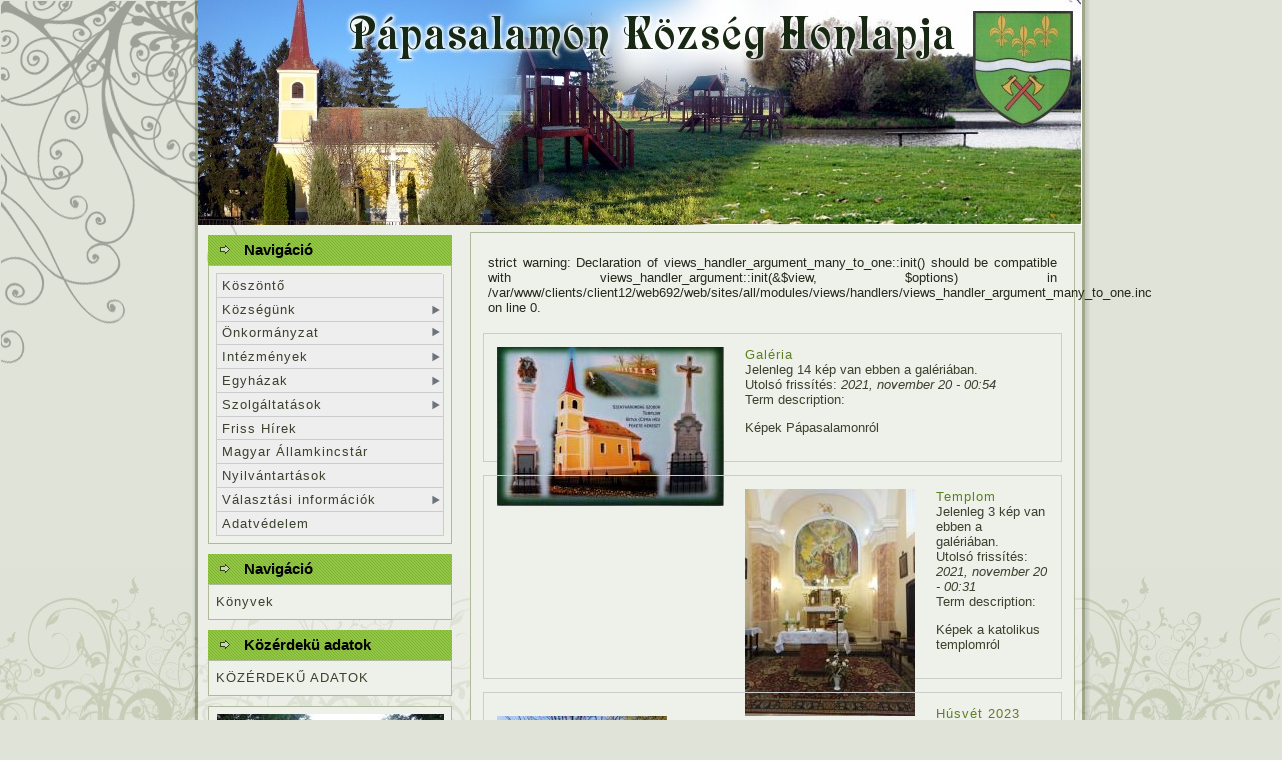

--- FILE ---
content_type: text/html; charset=utf-8
request_url: http://papasalamon.hu/image
body_size: 31637
content:
<!DOCTYPE html PUBLIC "-//W3C//DTD XHTML 1.0 Strict//EN" "http://www.w3.org/TR/xhtml1/DTD/xhtml1-strict.dtd">
<html xmlns="http://www.w3.org/1999/xhtml" lang="hu" xml:lang="hu">

<head>
<meta http-equiv="Content-Type" content="text/html; charset=utf-8" />
  <title>Galériák | Pápasalamon Község Honlapja</title>
  <meta http-equiv="X-UA-Compatible" content="IE=EmulateIE7" />
  <meta http-equiv="Content-Type" content="text/html; charset=utf-8" />
<link rel="shortcut icon" href="/sites/papasalamon.hu/themes/onkormanyzat4/favicon.ico" type="image/x-icon" />
  
  <link type="text/css" rel="stylesheet" media="all" href="/modules/book/book.css?h" />
<link type="text/css" rel="stylesheet" media="all" href="/modules/node/node.css?h" />
<link type="text/css" rel="stylesheet" media="all" href="/modules/system/defaults.css?h" />
<link type="text/css" rel="stylesheet" media="all" href="/modules/system/system.css?h" />
<link type="text/css" rel="stylesheet" media="all" href="/modules/system/system-menus.css?h" />
<link type="text/css" rel="stylesheet" media="all" href="/modules/user/user.css?h" />
<link type="text/css" rel="stylesheet" media="all" href="/sites/all/modules/img_assist/img_assist.css?h" />
<link type="text/css" rel="stylesheet" media="all" href="/sites/all/modules/lightbox2/css/lightbox.css?h" />
<link type="text/css" rel="stylesheet" media="all" href="/sites/all/modules/nice_menus/nice_menus.css?h" />
<link type="text/css" rel="stylesheet" media="all" href="/sites/all/modules/nice_menus/nice_menus_default.css?h" />
<link type="text/css" rel="stylesheet" media="all" href="/sites/all/modules/views_slideshow/contrib/views_slideshow_singleframe/views_slideshow.css?h" />
<link type="text/css" rel="stylesheet" media="all" href="/sites/all/modules/views/css/views.css?h" />
<link type="text/css" rel="stylesheet" media="all" href="/sites/all/modules/image/contrib/image_gallery/image_gallery.css?h" />
<link type="text/css" rel="stylesheet" media="all" href="/sites/papasalamon.hu/themes/onkormanyzat4/style.css?h" />
  <script type="text/javascript" src="/misc/jquery.js?h"></script>
<script type="text/javascript" src="/misc/drupal.js?h"></script>
<script type="text/javascript" src="/sites/papasalamon.hu/files/languages/hu_e2cd6fdc298ac014beb920c0fac3d312.js?h"></script>
<script type="text/javascript" src="/sites/all/modules/img_assist/img_assist.js?h"></script>
<script type="text/javascript" src="/sites/all/modules/lightbox2/js/auto_image_handling.js?h"></script>
<script type="text/javascript" src="/sites/all/modules/lightbox2/js/lightbox.js?h"></script>
<script type="text/javascript" src="/sites/all/modules/nice_menus/nice_menus.js?h"></script>
<script type="text/javascript" src="/sites/all/modules/views_slideshow/js/jquery.cycle.all.min.js?h"></script>
<script type="text/javascript" src="/sites/all/modules/views_slideshow/contrib/views_slideshow_singleframe/views_slideshow.js?h"></script>
<script type="text/javascript" src="/sites/papasalamon.hu/themes/onkormanyzat4/script.js?h"></script>
<script type="text/javascript">
<!--//--><![CDATA[//><!--
jQuery.extend(Drupal.settings, { "basePath": "/", "lightbox2": { "rtl": "0", "file_path": "/(\\w\\w/)sites/papasalamon.hu/files", "default_image": "/sites/all/modules/lightbox2/images/brokenimage.jpg", "border_size": 10, "font_color": "000", "box_color": "fff", "top_position": "", "overlay_opacity": "0.8", "overlay_color": "000", "disable_close_click": true, "resize_sequence": 0, "resize_speed": 400, "fade_in_speed": 400, "slide_down_speed": 600, "use_alt_layout": false, "disable_resize": false, "disable_zoom": false, "force_show_nav": false, "show_caption": true, "loop_items": false, "node_link_text": "View Image Details", "node_link_target": false, "image_count": "Image !current of !total", "video_count": "Video !current of !total", "page_count": "Page !current of !total", "lite_press_x_close": "press \x3ca href=\"#\" onclick=\"hideLightbox(); return FALSE;\"\x3e\x3ckbd\x3ex\x3c/kbd\x3e\x3c/a\x3e to close", "download_link_text": "", "enable_login": false, "enable_contact": false, "keys_close": "c x 27", "keys_previous": "p 37", "keys_next": "n 39", "keys_zoom": "z", "keys_play_pause": "32", "display_image_size": "original", "image_node_sizes": "(\\.thumbnail)", "trigger_lightbox_classes": "img.thumbnail, img.image-thumbnail", "trigger_lightbox_group_classes": "", "trigger_slideshow_classes": "", "trigger_lightframe_classes": "", "trigger_lightframe_group_classes": "", "custom_class_handler": 0, "custom_trigger_classes": "", "disable_for_gallery_lists": 1, "disable_for_acidfree_gallery_lists": true, "enable_acidfree_videos": true, "slideshow_interval": 5000, "slideshow_automatic_start": true, "slideshow_automatic_exit": true, "show_play_pause": true, "pause_on_next_click": false, "pause_on_previous_click": true, "loop_slides": false, "iframe_width": 600, "iframe_height": 400, "iframe_border": 1, "enable_video": false }, "viewsSlideshowSingleFrame": { "#views_slideshow_singleframe_main_randomimg-block_1": { "num_divs": 10, "id_prefix": "#views_slideshow_singleframe_main_", "div_prefix": "#views_slideshow_singleframe_div_", "vss_id": "randomimg-block_1", "timeout": "5000", "sort": 1, "effect": "fade", "speed": "700", "start_paused": null, "delay": "0", "fixed_height": 1, "random": "0", "pause": "1", "pause_on_click": 0, "pause_when_hidden": 0, "pause_when_hidden_type": "full", "amount_allowed_visible": "", "remember_slide": 0, "remember_slide_days": 1, "controls": "0", "items_per_slide": 1, "pager": "0", "pager_type": "0", "pager_hover": "2", "pager_click_to_page": 0, "image_count": "0", "nowrap": 0, "sync": "1", "advanced": "", "ie": { "cleartype": "true", "cleartypenobg": "false" } } } });
//--><!]]>
</script>
  <!--[if IE 6]><link rel="stylesheet" href="/sites/papasalamon.hu/themes/onkormanyzat4/style.ie6.css" type="text/css" /><![endif]-->  
  <!--[if IE 7]><link rel="stylesheet" href="/sites/papasalamon.hu/themes/onkormanyzat4/style.ie7.css" type="text/css" media="screen" /><![endif]-->
  <script type="text/javascript"> </script>
</head>

<body>
<div class="PageBackgroundGlare">
    <div class="PageBackgroundGlareImage"></div>
</div>
<div class="Main">
<div class="Sheet">
    <div class="Sheet-tl"></div>
    <div class="Sheet-tr"></div>
    <div class="Sheet-bl"></div>
    <div class="Sheet-br"></div>
    <div class="Sheet-tc"></div>
    <div class="Sheet-bc"></div>
    <div class="Sheet-cl"></div>
    <div class="Sheet-cr"></div>
    <div class="Sheet-cc"></div>
    <div class="Sheet-body">
<div class="Header">
    <div class="Header-jpeg"></div>
<div class="logo">
     </div>

</div>
<div class="contentLayout">


<div class="content">
<div class="Post">
    <div class="Post-tl"></div>
    <div class="Post-tr"></div>
    <div class="Post-bl"></div>
    <div class="Post-br"></div>
    <div class="Post-tc"></div>
    <div class="Post-bc"></div>
    <div class="Post-cl"></div>
    <div class="Post-cr"></div>
    <div class="Post-cc"></div>
    <div class="Post-body">
<div class="Post-inner">
<div class="PostContent">
<!-- <div class="breadcrumb"><a href="/">Címlap</a></div> -->
<div class="messages error">
strict warning: Declaration of views_handler_argument_many_to_one::init() should be compatible with views_handler_argument::init(&amp;$view, $options) in /var/www/clients/client12/web692/web/sites/all/modules/views/handlers/views_handler_argument_many_to_one.inc on line 0.</div>
<div class="view view-image-gallery-terms view-id-image_gallery_terms view-display-id-default view-dom-id-1">
    
  
  
      <div class="view-content">
      <div class="item-list image-gallery-terms clear-block">
    <ul class="galleries">
          <li class="views-row views-row-1 views-row-odd views-row-first clear-block">  
  <div class="views-field-image-gallery-latest-thumbnail-1">
                <span class="field-content"><a href="/category/image-galleries/galeria"><span class="image-gallery-view-cover-thumbnail"><img src="http://papasalamon.hu/sites/papasalamon.hu/files/images/Képeslap.thumbnail.jpg" alt="Képeslap" title="Képeslap"  class="image image-thumbnail " width="227" height="159" /></span></a></span>
  </div>
  
  <div class="views-field-name">
                <span class="field-content"><a href="/category/image-galleries/galeria">Galéria</a></span>
  </div>
  
  <div class="views-field-image-gallery-count">
                <span class="field-content">Jelenleg 14 kép van ebben a galériában.</span>
  </div>
  
  <div class="views-field-image-gallery-latest-time">
          <label class="views-label-image-gallery-latest-time">
        Utolsó frissítés:
      </label>
                <span class="field-content"><em>2021, november 20 - 00:54</em></span>
  </div>
  
  <div class="views-field-description">
          <label class="views-label-description">
        Term description:
      </label>
                <div class="field-content"><p>Képek Pápasalamonról</p></div>
  </div>
</li>
          <li class="views-row views-row-2 views-row-even clear-block">  
  <div class="views-field-image-gallery-latest-thumbnail-1">
                <span class="field-content"><a href="/category/image-galleries/templom"><span class="image-gallery-view-cover-thumbnail"><img src="http://papasalamon.hu/sites/papasalamon.hu/files/images/Templom 2021.thumbnail.jpg" alt="Katolikus templom 2021" title="Katolikus templom 2021"  class="image image-thumbnail " width="170" height="227" /></span></a></span>
  </div>
  
  <div class="views-field-name">
                <span class="field-content"><a href="/category/image-galleries/templom">Templom</a></span>
  </div>
  
  <div class="views-field-image-gallery-count">
                <span class="field-content">Jelenleg 3 kép van ebben a galériában.</span>
  </div>
  
  <div class="views-field-image-gallery-latest-time">
          <label class="views-label-image-gallery-latest-time">
        Utolsó frissítés:
      </label>
                <span class="field-content"><em>2021, november 20 - 00:31</em></span>
  </div>
  
  <div class="views-field-description">
          <label class="views-label-description">
        Term description:
      </label>
                <div class="field-content"><p>Képek a katolikus templomról</p></div>
  </div>
</li>
          <li class="views-row views-row-3 views-row-odd clear-block">  
  <div class="views-field-image-gallery-latest-thumbnail-1">
                <span class="field-content"><a href="/category/image-galleries/husvet-2023"><span class="image-gallery-view-cover-thumbnail"><img src="http://papasalamon.hu/sites/papasalamon.hu/files/images/Husvet2023_22.thumbnail.jpg" alt="Petőfi téri tojásfa" title="Petőfi téri tojásfa"  class="image image-thumbnail " width="170" height="227" /></span></a></span>
  </div>
  
  <div class="views-field-name">
                <span class="field-content"><a href="/category/image-galleries/husvet-2023">Húsvét 2023</a></span>
  </div>
  
  <div class="views-field-image-gallery-count">
                <span class="field-content">Jelenleg 2 kép van ebben a galériában.</span>
  </div>
  
  <div class="views-field-image-gallery-latest-time">
          <label class="views-label-image-gallery-latest-time">
        Utolsó frissítés:
      </label>
                <span class="field-content"><em>2023, április 26 - 21:20</em></span>
  </div>
  
  <div class="views-field-description">
          <label class="views-label-description">
        Term description:
      </label>
                <div class="field-content"><p>Pápasalamon húsvéti hangulatban</p></div>
  </div>
</li>
          <li class="views-row views-row-4 views-row-even views-row-last clear-block">  
  <div class="views-field-image-gallery-latest-thumbnail-1">
                <span class="field-content"><a href="/category/image-galleries/advent-2022"><span class="image-gallery-view-cover-thumbnail"><img src="http://papasalamon.hu/sites/papasalamon.hu/files/images/Advent_2022.thumbnail.jpeg" alt="Advent 2022" title="Advent 2022"  class="image image-thumbnail " width="227" height="227" /></span></a></span>
  </div>
  
  <div class="views-field-name">
                <span class="field-content"><a href="/category/image-galleries/advent-2022">Advent 2022</a></span>
  </div>
  
  <div class="views-field-image-gallery-count">
                <span class="field-content">Jelenleg 1 kép van ebben a galériában</span>
  </div>
  
  <div class="views-field-image-gallery-latest-time">
          <label class="views-label-image-gallery-latest-time">
        Utolsó frissítés:
      </label>
                <span class="field-content"><em>2023, április 26 - 21:07</em></span>
  </div>
  
  <div class="views-field-description">
          <label class="views-label-description">
        Term description:
      </label>
                <div class="field-content"><p>Pápasalamon adventi hangulatban</p></div>
  </div>
</li>
      </ul>
</div>
    </div>
  
  
  
  
  
  
</div> <div class="view view-image-gallery view-id-image_gallery view-display-id-image_gallery_1 view-dom-id-2">
    
  
  
  
  
  
  
  
  
</div> 
</div>
<div class="cleared"></div>

</div>

    </div>
</div>
</div>

<div class="sidebar1"><div class="Block">
    <div class="Block-body">

	<div class="BlockHeader">
		    <div class="l"></div>
		    <div class="r"></div>
		    <div class="header-tag-icon">
		        <div class="t">	
			Navigáció</div>
		    </div>
		</div>    
			
<div class="BlockContent">
	    <div class="BlockContent-tl"></div>
	    <div class="BlockContent-tr"></div>
	    <div class="BlockContent-bl"></div>
	    <div class="BlockContent-br"></div>
	    <div class="BlockContent-tc"></div>
	    <div class="BlockContent-bc"></div>
	    <div class="BlockContent-cl"></div>
	    <div class="BlockContent-cr"></div>
	    <div class="BlockContent-cc"></div>
	    <div class="BlockContent-body">
	  
		<ul class="nice-menu nice-menu-right" id="nice-menu-1"><li id="menu-343" class="menu-path-node-53"><a href="/K%C3%B6sz%C3%B6nt%C5%91" title="Köszöntő">Köszöntő</a></li>
<li id="menu-209" class="menuparent menu-path-node-1"><a href="/kozsegunk" title="Községünk">Községünk</a><ul><li id="menu-211" class="menu-path-node-3"><a href="/kozsegunk/kozsegunk-tortenete" title="Községünk története">Községünk története</a></li>
<li id="menu-212" class="menu-path-node-4"><a href="/kozsegunk/kozsegunk-cimere" title="Községünk címere">Községünk címere</a></li>
<li id="menu-223" class="menu-path-node-5"><a href="/kozsegunk/termeszeti-foldrajzi-kornyezet" title="Természeti, földrajzi környezet">Természeti, földrajzi környezet</a></li>
<li id="menu-224" class="menu-path-node-6"><a href="/kozsegunk/latnivalok" title="Látnivalók">Látnivalók</a></li>
<li id="menu-225" class="menu-path-node-7"><a href="/kozsegunk/terkep" title="Térkép">Térkép</a></li>
<li id="menu-226" class="menu-path-image"><a href="/image" title="" class="active">Galéria</a></li>
</ul>
</li>
<li id="menu-227" class="menuparent menu-path-node-8"><a href="/onkormanyzat" title="Önkormányzat">Önkormányzat</a><ul><li id="menu-232" class="menu-path-node-13"><a href="/onkormanyzat/kepviselo-testulet" title="Képviselő-testület">Képviselő-testület</a></li>
<li id="menu-228" class="menu-path-node-9"><a href="/onkormanyzat/jegyzokonyvek" title="Jegyzőkönyvek">Jegyzőkönyvek</a></li>
<li id="menu-362" class="menu-path-node-77"><a href="/node/77" title="Ügyrendi Bizottság">Ügyrendi Bizottság</a></li>
<li id="menu-229" class="menu-path-node-10"><a href="/onkormanyzat/rendeletek" title="Rendeletek">Rendeletek</a></li>
<li id="menu-230" class="menu-path-node-11"><a href="/onkormanyzat/korjegyzoseg" title="Nyárádi Közös Önkormányzati Hivatal">Nyárádi Közös Önkormányzati Hivatal</a></li>
<li id="menu-231" class="menu-path-node-12"><a href="/onkormanyzat/nyomtatvanyok" title="Nyomtatványok">Nyomtatványok</a></li>
<li id="menu-364" class="menu-path-node-83"><a href="/meghivo-kepviselo-testulet-nyilvanos-ulesere-0" title="Meghívó Képviselő-testület nyilvános ülésére">Meghívók</a></li>
<li id="menu-377" class="menu-path-node-215"><a href="/onkormanyzat/roma-nemzetisegi-onkormanyzat-papasalamon" title="Roma Nemzetiségi Önkormányzat Pápasalamon">Roma Nemzetiségi Önkormányzat Pápasalamon</a></li>
<li id="menu-373" class="menu-path-node-177"><a href="/node/177" title="Előterjesztés">Előterjesztés</a></li>
</ul>
</li>
<li id="menu-233" class="menuparent menu-path-node-14"><a href="/intezmenyek" title="Intézmények">Intézmények</a><ul><li id="menu-234" class="menu-path-node-15"><a href="/intezmenyek/kozos-fenntartasu-napkoziotthonos-ovoda" title="Pápasalamoni Margaréta Óvoda">Pápasalamoni Margaréta Óvoda</a></li>
<li id="menu-235" class="menu-path-node-16"><a href="/intezmenyek/kozsegi-konyvtar" title="Községi Könyvtár">Községi Könyvtár</a></li>
<li id="menu-236" class="menu-path-node-17"><a href="/intezmenyek/muvelodesi-haz" title="Művelődési Ház">Művelődési Ház</a></li>
</ul>
</li>
<li id="menu-237" class="menuparent menu-path-node-18"><a href="/egyhazak" title="Egyházak">Egyházak</a><ul><li id="menu-238" class="menu-path-node-19"><a href="/egyhazak/katolikus" title="Katolikus">Katolikus</a></li>
</ul>
</li>
<li id="menu-239" class="menuparent menu-path-node-20"><a href="/szolgaltatasok" title="Szolgáltatások">Szolgáltatások</a><ul><li id="menu-240" class="menu-path-node-21"><a href="/szolgaltatasok/haziorvosi-szolgalat" title="Háziorvosi Szolgálat">Háziorvosi Szolgálat</a></li>
<li id="menu-365" class="menu-path-node-86"><a href="/szolgaltatasok/papai-jarasi-hivatal" title="Pápai Járási Hivatal tájékoztatója">Pápai Járási Hivatal</a></li>
<li id="menu-241" class="menu-path-node-22"><a href="/szolgaltatasok/vedonoi-szolgalat" title="Védőnői Szolgálat">Védőnői Szolgálat</a></li>
<li id="menu-242" class="menu-path-node-23"><a href="/szolgaltatasok/fogorvosi-szolgalat" title="Fogorvosi Szolgálat">Fogorvosi Szolgálat</a></li>
<li id="menu-243" class="menu-path-node-24"><a href="/szolgaltatasok/csalad-es-gyermekjoleti-szolgalat" title="Család- és Gyermekjóléti Szolgálat">Család- és Gyermekjóléti Szolgálat</a></li>
<li id="menu-244" class="menu-path-node-25"><a href="/szolgaltatasok/falugazdasz" title="Falugazdász">Falugazdász</a></li>
<li id="menu-245" class="menu-path-node-26"><a href="/szolgaltatasok/korjegyzoseg" title="Önkormányzat">Önkormányzat/Nyárádi Közös Önkormányzati Hivatal</a></li>
<li id="menu-246" class="menu-path-node-27"><a href="/szolgaltatasok/e-magyarorszag-pont" title="eMagyarország Pont">E-magyarország pont</a></li>
</ul>
</li>
<li id="menu-254" class="menu-path-node"><a href="/node" title="">Friss Hírek</a></li>
<li id="menu-346" class="menu-path-www.allamkincstar.gov.hu"><a href="http://www.allamkincstar.gov.hu" title="">Magyar Államkincstár</a></li>
<li id="menu-368" class="menu-path-node-116"><a href="/nyilvantartasok" title="Nyilvántartások">Nyilvántartások</a></li>
<li id="menu-374" class="menuparent menu-path-node-268"><a href="/valasztasi-informaciok" title="Választási információk ">Választási információk</a><ul><li id="menu-382" class="menu-path-node-269"><a href="/valasztasi-informaciok/valasztasi-szervek" title="Választási szervek">Választási szervek</a></li>
<li id="menu-383" class="menu-path-node-268"><a href="/valasztasi-informaciok" title="Választási ügyintézés">Választási ügyintézés</a></li>
<li id="menu-385" class="menuparent menu-path-node-270"><a href="/valasztasi-informaciok/2024-evi-altalanos-valasztasok" title="2024 évi általános választások">2024. évi általános választások</a><ul><li id="menu-386" class="menu-path-node-271"><a href="/valasztasi-informaciok/2024-evi-altalanos-valasztasok/jelolteknek" title="Jelölteknek">Jelölteknek</a></li>
<li id="menu-387" class="menu-path-node-272"><a href="/valasztasi-informaciok/2024-evi-altalanos-valasztasok/valasztopolgaroknak" title="Választópolgároknak">Választópolgároknak</a></li>
</ul>
</li>
<li id="menu-381" class="menu-path-node-194"><a href="/valasztas-2019" title="Korábbi választások">Korábbi választások</a></li>
</ul>
</li>
<li id="menu-376" class="menu-path-node-196"><a href="/adatvedelem" title="Adatvédelem">Adatvédelem</a></li>
</ul>

	    </div>
	</div>
	

    </div>
</div>
<div class="Block">
    <div class="Block-body">

	<div class="BlockHeader">
		    <div class="l"></div>
		    <div class="r"></div>
		    <div class="header-tag-icon">
		        <div class="t">	
			Navigáció</div>
		    </div>
		</div>    
			
<div class="BlockContent">
	    <div class="BlockContent-tl"></div>
	    <div class="BlockContent-tr"></div>
	    <div class="BlockContent-bl"></div>
	    <div class="BlockContent-br"></div>
	    <div class="BlockContent-tc"></div>
	    <div class="BlockContent-bc"></div>
	    <div class="BlockContent-cl"></div>
	    <div class="BlockContent-cr"></div>
	    <div class="BlockContent-cc"></div>
	    <div class="BlockContent-body">
	  
		<ul class="menu"><li class="leaf first last"><a href="/book">Könyvek</a></li>
</ul>
	    </div>
	</div>
	

    </div>
</div>
<div class="Block">
    <div class="Block-body">

	<div class="BlockHeader">
		    <div class="l"></div>
		    <div class="r"></div>
		    <div class="header-tag-icon">
		        <div class="t">	
			Közérdekü adatok</div>
		    </div>
		</div>    
			
<div class="BlockContent">
	    <div class="BlockContent-tl"></div>
	    <div class="BlockContent-tr"></div>
	    <div class="BlockContent-bl"></div>
	    <div class="BlockContent-br"></div>
	    <div class="BlockContent-tc"></div>
	    <div class="BlockContent-bc"></div>
	    <div class="BlockContent-cl"></div>
	    <div class="BlockContent-cr"></div>
	    <div class="BlockContent-cc"></div>
	    <div class="BlockContent-body">
	  
		<div id="book-block-menu-33" class="book-block-menu">
  <ul class="menu"><li class="collapsed first last"><a href="/kozerdeku-adatok/kozerdeku-adatok">KÖZÉRDEKŰ ADATOK</a></li>
</ul></div>

	    </div>
	</div>
	

    </div>
</div>
<div class="Block">
    <div class="Block-body">

			
<div class="BlockContent">
	    <div class="BlockContent-tl"></div>
	    <div class="BlockContent-tr"></div>
	    <div class="BlockContent-bl"></div>
	    <div class="BlockContent-br"></div>
	    <div class="BlockContent-tc"></div>
	    <div class="BlockContent-bc"></div>
	    <div class="BlockContent-cl"></div>
	    <div class="BlockContent-cr"></div>
	    <div class="BlockContent-cc"></div>
	    <div class="BlockContent-body">
	  
		<div class="view view-randomimg view-id-randomimg view-display-id-block_1 view-dom-id-3">
    
  
  
      <div class="view-content">
      


<div id="views_slideshow_singleframe_main_randomimg-block_1" class="views_slideshow_singleframe_main views_slideshow_main"><div id="views_slideshow_singleframe_teaser_section_randomimg-block_1" class="views_slideshow_singleframe_teaser_section"><div class="views_slideshow_singleframe_slide views_slideshow_slide views-row-1 views-row-odd" id="views_slideshow_singleframe_div_randomimg-block_1_0"><div class="views-row views-row-0 views-row-first views-row-odd">
  
  <div class="views-field-image-image">
                <span class="field-content"><a href="/node/54"><img src="http://papasalamon.hu/sites/papasalamon.hu/files/images/Faluképek 007_0.thumbnail.jpg" alt="ravatalozó" title="ravatalozó"  class="image image-thumbnail " width="227" height="170" /></a></span>
  </div>

</div>
</div>
<div class="views_slideshow_singleframe_slide views_slideshow_slide views-row-2 views_slideshow_singleframe_hidden views-row-even" id="views_slideshow_singleframe_div_randomimg-block_1_1"><div class="views-row views-row-0 views-row-first views-row-odd">
  
  <div class="views-field-image-image">
                <span class="field-content"><a href="/node/56"><img src="http://papasalamon.hu/sites/papasalamon.hu/files/images/Pápasalamoni életképek 011.thumbnail.jpg" alt="plébánia" title="plébánia"  class="image image-thumbnail " width="227" height="170" /></a></span>
  </div>

</div>
</div>
<div class="views_slideshow_singleframe_slide views_slideshow_slide views-row-3 views_slideshow_singleframe_hidden views-row-odd" id="views_slideshow_singleframe_div_randomimg-block_1_2"><div class="views-row views-row-0 views-row-first views-row-odd">
  
  <div class="views-field-image-image">
                <span class="field-content"><a href="/node/57"><img src="http://papasalamon.hu/sites/papasalamon.hu/files/images/Faluképek 031.thumbnail.jpg" alt="Katolikus templom" title="Katolikus templom"  class="image image-thumbnail " width="170" height="227" /></a></span>
  </div>

</div>
</div>
<div class="views_slideshow_singleframe_slide views_slideshow_slide views-row-4 views_slideshow_singleframe_hidden views-row-even" id="views_slideshow_singleframe_div_randomimg-block_1_3"><div class="views-row views-row-0 views-row-first views-row-odd">
  
  <div class="views-field-image-image">
                <span class="field-content"><a href="/node/58"><img src="http://papasalamon.hu/sites/papasalamon.hu/files/images/Pápasalamoni életképek 006.thumbnail.jpg" alt="Katolikus templom" title="Katolikus templom"  class="image image-thumbnail " width="227" height="170" /></a></span>
  </div>

</div>
</div>
<div class="views_slideshow_singleframe_slide views_slideshow_slide views-row-5 views_slideshow_singleframe_hidden views-row-odd" id="views_slideshow_singleframe_div_randomimg-block_1_4"><div class="views-row views-row-0 views-row-first views-row-odd">
  
  <div class="views-field-image-image">
                <span class="field-content"><a href="/node/62"><img src="http://papasalamon.hu/sites/papasalamon.hu/files/images/betlehem2.thumbnail.JPG" alt="Betlehem" title="Betlehem"  class="image image-thumbnail " width="227" height="160" /></a></span>
  </div>

</div>
</div>
<div class="views_slideshow_singleframe_slide views_slideshow_slide views-row-6 views_slideshow_singleframe_hidden views-row-even" id="views_slideshow_singleframe_div_randomimg-block_1_5"><div class="views-row views-row-0 views-row-first views-row-odd">
  
  <div class="views-field-image-image">
                <span class="field-content"><a href="/node/135"><img src="http://papasalamon.hu/sites/papasalamon.hu/files/images/12k_20150221_181347.thumbnail.jpg" alt="Farsang_2015" title="Farsang_2015"  class="image image-thumbnail " width="227" height="136" /></a></span>
  </div>

</div>
</div>
<div class="views_slideshow_singleframe_slide views_slideshow_slide views-row-7 views_slideshow_singleframe_hidden views-row-odd" id="views_slideshow_singleframe_div_randomimg-block_1_6"><div class="views-row views-row-0 views-row-first views-row-odd">
  
  <div class="views-field-image-image">
                <span class="field-content"><a href="/node/136"><img src="http://papasalamon.hu/sites/papasalamon.hu/files/images/12k_20150221_181848.thumbnail.jpg" alt="Farsang_2015_1" title="Farsang_2015_1"  class="image image-thumbnail " width="227" height="136" /></a></span>
  </div>

</div>
</div>
<div class="views_slideshow_singleframe_slide views_slideshow_slide views-row-8 views_slideshow_singleframe_hidden views-row-even" id="views_slideshow_singleframe_div_randomimg-block_1_7"><div class="views-row views-row-0 views-row-first views-row-odd">
  
  <div class="views-field-image-image">
                <span class="field-content"><a href="/node/137"><img src="http://papasalamon.hu/sites/papasalamon.hu/files/images/12k_20150221_185009.thumbnail.jpg" alt="Farsang_2015_2" title="Farsang_2015_2"  class="image image-thumbnail " width="227" height="136" /></a></span>
  </div>

</div>
</div>
<div class="views_slideshow_singleframe_slide views_slideshow_slide views-row-9 views_slideshow_singleframe_hidden views-row-odd" id="views_slideshow_singleframe_div_randomimg-block_1_8"><div class="views-row views-row-0 views-row-first views-row-odd">
  
  <div class="views-field-image-image">
                <span class="field-content"><a href="/node/138"><img src="http://papasalamon.hu/sites/papasalamon.hu/files/images/12o_20150219_084600.thumbnail.jpg" alt="Farsang_ovi_2015" title="Farsang_ovi_2015"  class="image image-thumbnail " width="227" height="128" /></a></span>
  </div>

</div>
</div>
<div class="views_slideshow_singleframe_slide views_slideshow_slide views-row-10 views_slideshow_singleframe_hidden views-row-even" id="views_slideshow_singleframe_div_randomimg-block_1_9"><div class="views-row views-row-0 views-row-first views-row-odd">
  
  <div class="views-field-image-image">
                <span class="field-content"><a href="/node/139"><img src="http://papasalamon.hu/sites/papasalamon.hu/files/images/12o_PICT0765.thumbnail.JPG" alt="Farsang_ovi_2015_1" title="Farsang_ovi_2015_1"  class="image image-thumbnail " width="227" height="170" /></a></span>
  </div>

</div>
</div>
</div>
</div>
    </div>
  
  
  
  
  
  
</div> 
	    </div>
	</div>
	

    </div>
</div>
<div class="Block">
    <div class="Block-body">

	<div class="BlockHeader">
		    <div class="l"></div>
		    <div class="r"></div>
		    <div class="header-tag-icon">
		        <div class="t">	
			Online felhasználók</div>
		    </div>
		</div>    
			
<div class="BlockContent">
	    <div class="BlockContent-tl"></div>
	    <div class="BlockContent-tr"></div>
	    <div class="BlockContent-bl"></div>
	    <div class="BlockContent-br"></div>
	    <div class="BlockContent-tc"></div>
	    <div class="BlockContent-bc"></div>
	    <div class="BlockContent-cl"></div>
	    <div class="BlockContent-cr"></div>
	    <div class="BlockContent-cc"></div>
	    <div class="BlockContent-body">
	  
		Jelenleg <em>0 felhasználó</em> és <em>0 vendég</em> van a webhelyen.
	    </div>
	</div>
	

    </div>
</div>
<div class="Block">
    <div class="Block-body">

	<div class="BlockHeader">
		    <div class="l"></div>
		    <div class="r"></div>
		    <div class="header-tag-icon">
		        <div class="t">	
			Látogatók száma</div>
		    </div>
		</div>    
			
<div class="BlockContent">
	    <div class="BlockContent-tl"></div>
	    <div class="BlockContent-tr"></div>
	    <div class="BlockContent-bl"></div>
	    <div class="BlockContent-br"></div>
	    <div class="BlockContent-tc"></div>
	    <div class="BlockContent-bc"></div>
	    <div class="BlockContent-cl"></div>
	    <div class="BlockContent-cr"></div>
	    <div class="BlockContent-cc"></div>
	    <div class="BlockContent-body">
	  
		<div>
<iframe style="float: left; color: #000;" src="/sites/papasalamon.hu/themes/onkormanyzat4/szam.php" frameBorder="0" scrolling="no" width="100%" height="55px" allowtransparency="true">
</iframe><br /><br /></div>
	    </div>
	</div>
	

    </div>
</div>
</div>

</div>
<div class="cleared"></div>
<div class="Footer">
    <div class="Footer-inner">
        <div class="Footer-text">
        <p>Copyright &copy; 2009&nbsp;.&nbsp;All Rights Reserved. - Web: <a href="http://www.wdha.hu" target="_new_">WDHA Kft.</p>                </div>        
    </div>
    <div class="Footer-background"></div>
</div>

    </div>
</div>
<div class="cleared"></div>
<p class="page-footer"></p>
</div>



</body>
</html>


--- FILE ---
content_type: text/html; charset=UTF-8
request_url: http://papasalamon.hu/sites/papasalamon.hu/themes/onkormanyzat4/szam.php
body_size: 530
content:
<style type="text/css">
body {
  background-color: transparent;
  }
</style>
<div align='center' style='font-family: Times New Roman, serif; font-size: 14px; font-weight: bold'> <img src='images/3.gif' alt="" border="0" height="22" width="16"><img src='images/1.gif' alt="" border="0" height="22" width="16"><img src='images/2.gif' alt="" border="0" height="22" width="16"><img src='images/9.gif' alt="" border="0" height="22" width="16"><img src='images/5.gif' alt="" border="0" height="22" width="16"></a></div>

--- FILE ---
content_type: text/css
request_url: http://papasalamon.hu/sites/all/modules/image/contrib/image_gallery/image_gallery.css?h
body_size: 1040
content:
/* $Id: image_gallery.css,v 1.10 2009/08/27 12:10:57 joachim Exp $ */

ul.galleries {
  list-style-type : none;
  margin : 0;
  padding : 0;
}

ul.galleries li {
  position : relative;
  background: transparent none;
  border : 1px #cccccc solid;
  margin : 1em 0;
  padding : 1em;
}

ul.galleries li img {
  float : left;
  position : relative;
  padding-right : 4px;
  margin-right : 4px;
}

ul.galleries li .count,
ul.galleries li .last {
  clear : left;
  margin : 0;
  padding : 0;
  font-style : italic;
}

ul.galleries h3 {
  margin : 0;
  padding : 0;
}

ul.images {
  list-style-type : none;
  margin : 0;
  padding : 0;
}

ul.images h3 { 
  font-size:1em;
}

ul.images li {
  float : left;
  margin : 1em;
  background: transparent none;
  list-style: none;
}

/* Views: gallery terms style plugin. */
.view .image-gallery-terms li {
  background: transparent none;
  border : 1px #cccccc solid;
  margin : 1em 0;
  padding : 1em;
}
.image-gallery-terms .image-gallery-view-cover-thumbnail {
  float: left;
  margin-right: 1em;
}


--- FILE ---
content_type: text/css
request_url: http://papasalamon.hu/sites/papasalamon.hu/themes/onkormanyzat4/style.css?h
body_size: 29332
content:
/*
Theme Name: onkormanyzat4
Description: onkormanyzat4, Artisteer-generated Drupal theme.
Version: 1.0
Author: Artisteer
Author URI: http://artisteer.com/
*/

/* begin Page */

/* Generated with Artisteer version 2.1.0.16090, file checksum is BF502200. */

body
{
	margin: 0 auto;
	padding: 0;
	background-color: #E0E4D8;
	background-image: url('images/Page-BgTexture.jpg');
	background-repeat: repeat-x;
	background-attachment: fixed;
	background-position: bottom left;
}

.Main
{
	position: relative;
	width: 100%;
	left: 0;
	top: 0;
}

.PageBackgroundGlare
{
	position: absolute;
	width: 100%;
	height: 376px;
	left: 0;
	top: 0;
}

.PageBackgroundGlareImage
{
	background-image: url('images/Page-BgGlare.png');
	background-repeat: no-repeat;
	height: 376px;
	width: 425px;
	margin: 0;
}

html:first-child .PageBackgroundGlare
{
	border: 1px solid transparent; /* Opera fix */
}




.cleared
{
	float: none;
	clear: both;
	margin: 0;
	padding: 0;
	border: none;
	font-size:1px;
}


form
{
	padding:0 !important;
	margin:0 !important;
}

table.position
{
	position: relative;
	width: 100%;
	table-layout: fixed;
}
/* end Page */

/* begin Box, Sheet */
.Sheet
{
	position:relative;
	z-index:0;
	margin:0 auto;
	width: 900px;
	min-width:55px;
	min-height:55px;
}

.Sheet-body
{
	position: relative;

	padding: 8px;
}

.Sheet-tr, .Sheet-tl, .Sheet-br, .Sheet-bl, .Sheet-tc, .Sheet-bc,.Sheet-cr, .Sheet-cl
{
	position:absolute;
	z-index:-1;
}

.Sheet-tr, .Sheet-tl, .Sheet-br, .Sheet-bl
{
	width: 74px;
	height: 74px;
	background-image: url('images/Sheet-s.png');
}

.Sheet-tl
{
	top:0;
	left:0;
	clip: rect(auto, 37px, 37px, auto);
}

.Sheet-tr
{
	top: 0;
	right: 0;
	clip: rect(auto, auto, 37px, 37px);
}

.Sheet-bl
{
	bottom: 0;
	left: 0;
	clip: rect(37px, 37px, auto, auto);
}

.Sheet-br
{
	bottom: 0;
	right: 0;
	clip: rect(37px, auto, auto, 37px);
}

.Sheet-tc, .Sheet-bc
{
	left: 37px;
	right: 37px;
	height: 74px;
	background-image: url('images/Sheet-h.png');
}

.Sheet-tc
{
	top: 0;
	clip: rect(auto, auto, 37px, auto);
}

.Sheet-bc
{
	bottom: 0;
	clip: rect(37px, auto, auto, auto);
}

.Sheet-cr, .Sheet-cl
{
	top: 37px;
	bottom: 37px;
	width: 74px;
	background-image: url('images/Sheet-v.png');
}

.Sheet-cr
{
	right:0;
	clip: rect(auto, auto, auto, 37px);
}

.Sheet-cl
{
	left:0;
	clip: rect(auto, 37px, auto, auto);
}

.Sheet-cc
{
	position:absolute;
	z-index:-1;
	top: 37px;
	left: 37px;
	right: 37px;
	bottom: 37px;
	background-image: url('images/Sheet-c.png');
}


.Sheet
{
	margin-top: -8px !important;
}

.PageBackgroundSimpleGradient, .PageBackgroundGradient, .PageBackgroundGlare
{
	min-width:900px;
}

/* end Box, Sheet */

/* begin Header */
div.Header
{
	margin: 0 auto;
	position: relative;
	z-index:0;
	width: 884px;
	height: 225px;
}


div.Header-jpeg
{
	position: absolute;
	z-index:-1;
	top: 0;
	left: 0;
	width: 884px;
	height: 225px;
	background-image: url('images/Header.jpg');
	background-repeat: no-repeat;
	background-position: center center;
}
/* end Header */

/* begin Logo */
.logo
{
	display : block;
	position: absolute;
	left: 10px;
	top: 80px;
	width: 864px;
}

h1.logo-name
{
	display: block;
	text-align: center;
}

h1.logo-name, h1.logo-name a, h1.logo-name a:link, h1.logo-name a:visited, h1.logo-name a:hover
{
	font-family: "Trebuchet MS", Arial, Helvetica, Sans-Serif;
	font-size: 40px;
	font-style: normal;
	font-weight: bold;
	text-decoration: none;
	text-transform: uppercase;
	padding:0;
	margin:0;
	color: #E5F2CF !important;
}

.logo-text
{
	display: block;
	text-align: center;
}

.logo-text, .logo-text a
{
	font-family: Verdana, Geneva, Arial, Helvetica, Sans-Serif;
	font-size: 15px;
	font-style: normal;
	font-weight: bold;
	text-transform: uppercase;
	padding:0;
	margin:0;
	color: #F2F8E7 !important;
}
/* end Logo */

/* begin Menu */
/* menu structure */

.artmenu a, .artmenu a:link, .artmenu a:visited, .artmenu a:hover
{
	text-align:left;
	text-decoration:none;
	outline:none;
	letter-spacing:normal;
	word-spacing:normal;
}

.artmenu, .artmenu ul
{
	margin: 0;
	padding: 0;
	border: 0;
	list-style-type: none;
	display: block;
}

.artmenu li
{
	margin: 0;
	padding: 0;
	border: 0;
	display: block;
	float: left;
	position: relative;
	z-index: 5;
	background:none;
}

.artmenu li:hover
{
	z-index: 10000;
	white-space: normal;
}

.artmenu li li
{
	float: none;
}

.artmenu ul
{
	visibility: hidden;
	position: absolute;
	z-index: 10;
	left: 0;
	top: 0;
	background:none;
}

.artmenu li:hover>ul
{
	visibility: visible;
	top: 100%;
}

.artmenu li li:hover>ul
{
	top: 0;
	left: 100%;
}

.artmenu:after, .artmenu ul:after
{
	content: ".";
	height: 0;
	display: block;
	visibility: hidden;
	overflow: hidden;
	clear: both;
}
.artmenu, .artmenu ul
{
	min-height: 0;
}

.artmenu ul
{
	background-image: url(images/spacer.gif);
	padding: 10px 30px 30px 30px;
	margin: -10px 0 0 -30px;
}

.artmenu ul ul
{
	padding: 30px 30px 30px 10px;
	margin: -30px 0 0 -10px;
}




/* menu structure */

.artmenu
{
	padding: 2px 1px 0px 1px;
}

.nav
{
	position: relative;
	height: 27px;
	z-index: 100;
}

.nav .l, .nav .r
{
	position: absolute;
	z-index: -1;
	top: 0;
	height: 27px;
	background-image: url('images/nav.png');
}

.nav .l
{
	left: 0;
	right:0px;
}

.nav .r
{
	right: 0;
	width: 884px;
	clip: rect(auto, auto, auto, 884px);
}

/* end Menu */

/* begin MenuItem */
.artmenu ul li
{
	clear: both;
}

.artmenu a
{
	position:relative;
	display: block;
	overflow:hidden;
	height: 25px;
	cursor: pointer;
	text-decoration: none;
	margin-right: 3px;
	margin-left: 3px;
}


.artmenu a .r, .artmenu a .l
{
	position:absolute;
	display: block;
	height: 75px;
	background-image: url('images/MenuItem.png');
}

.artmenu a .l
{
	left:0;
	right:11px;
}

.artmenu a .r
{
	width:422px;
	right:0;
	clip: rect(auto, auto, auto, 411px);
}

.artmenu a .t 
{
	font-family: Verdana, Geneva, Arial, Helvetica, Sans-Serif;
	font-size: 11px;
	font-style: normal;
	font-weight: bold;
	text-transform: uppercase;
	color: #000000;
	padding: 0 0px;
	margin: 0 11px;
	line-height: 25px;
	text-align: center;
}

.artmenu a:hover .l, .artmenu a:hover .r
{
	top:-25px;
}

.artmenu li:hover>a .l, .artmenu li:hover>a .r
{
	top:-25px;
}

.artmenu li:hover a .l, .artmenu li:hover a .r
{
	top:-25px;
}
.artmenu a:hover .t
{
	color: #080906;
}

.artmenu li:hover a .t
{
	color: #080906;
}

.artmenu li:hover>a .t
{
	color: #080906;
}


.artmenu a.active .l, .artmenu a.active .r
{
	top: -50px;
}

.artmenu a.active .t
{
	color: #1E2117;
}


/* end MenuItem */

/* begin MenuSubItem */
.artmenu ul a
{
	display:block;
	text-align: center;
	white-space: nowrap;
	height: 26px;
	width: 180px;
	overflow:hidden;
	line-height: 26px;
	margin-right: auto;


	background-image: url('images/subitem-bg.png');
	background-position: left top;
	background-repeat: repeat-x;
	border-width: 1px;
	border-style: solid;
	border-color: #C4D973;
}

.nav ul.artmenu ul span, .nav ul.artmenu ul span span
{
	display: inline;
	float: none;
	margin: inherit;
	padding: inherit;
	background-image: none;
	text-align: inherit;
	text-decoration: inherit;
}

.artmenu ul a, .artmenu ul a:link, .artmenu ul a:visited, .artmenu ul a:hover, .artmenu ul a:active, .nav ul.artmenu ul span, .nav ul.artmenu ul span span
{
	text-align: left;
	text-indent: 12px;
	text-decoration: none;
	line-height: 26px;
	color: #000;
	font-family: Verdana, Geneva, Arial, Helvetica, Sans-Serif;
	font-size: 13px;
	font-style: normal;
	font-weight: normal;
}

.artmenu ul ul a
{
	margin-left: auto;
}

.artmenu ul li a:hover
{
	color: #000000;
	border-color: #C4D973;
	background-position: 0 -26px;
}

.artmenu ul li:hover>a
{
	color: #000000;
	border-color: #C4D973;
	background-position: 0 -26px;
}

.nav .artmenu ul li a:hover span, .nav .artmenu ul li a:hover span span
{
	color: #000000;
}

.nav .artmenu ul li:hover>a span, .nav .artmenu ul li:hover>a span span
{
	color: #000000;
}


/* end MenuSubItem */

/* begin ContentLayout */
.contentLayout
{
	position: relative;
	margin-bottom: 1px;
	width: 884px;
}
/* end ContentLayout */

/* begin Box, Block */
.Block
{
	position:relative;
	margin:0 auto;
	min-width:1px;
	min-height:1px;
}

.Block-body
{
	position: relative;

	padding: 0px;
}



.Block
{
	margin: 10px;
}

/* end Box, Block */

/* begin BlockHeader */
.BlockHeader
{
	position:relative;

	height: 30px;
	padding: 0 7px;
	margin-bottom: 0px;
}

.BlockHeader .t
{
	height: 30px;
	color: #000000;
	font-family: Verdana, Geneva, Arial, Helvetica, Sans-Serif;
	font-size: 15px;
	font-style: normal;
	font-weight: bold;
/*	text-transform: uppercase;*/
	white-space : nowrap;
	padding: 0 7px;
	line-height: 30px;
}

.BlockHeader .l, .BlockHeader .r
{
	display:block;
	position:absolute;
	z-index:-1;
	height: 30px;
	background-image: url('images/BlockHeader.png');
}

.BlockHeader .l
{
	left:0;
	right:0px;
}

.BlockHeader .r
{ 
	width:884px;
	right:0;
	clip: rect(auto, auto, auto, 884px);
}





.header-tag-icon
{
	display:inline-block;
	background-position:left top;
	background-image: url('images/BlockHeaderIcon.png');
	padding:0 0 0 17px;
	background-repeat: no-repeat;
	min-height: 9px;
	margin: 0 0 0 5px;
}


/* end BlockHeader */

/* begin Box, BlockContent */
.BlockContent
{
	position:relative;

	margin:0 auto;
	min-width:3px;
	min-height:3px;
}

.BlockContent-body
{
	position: relative;

	padding: 8px;
}

.BlockContent-tr, .BlockContent-tl, .BlockContent-br, .BlockContent-bl, .BlockContent-tc, .BlockContent-bc,.BlockContent-cr, .BlockContent-cl
{
	position:absolute;

}

.BlockContent-tr, .BlockContent-tl, .BlockContent-br, .BlockContent-bl
{
	width: 2px;
	height: 2px;
	background-image: url('images/BlockContent-s.png');
}

.BlockContent-tl
{
	top:0;
	left:0;
	clip: rect(auto, 1px, 1px, auto);
}

.BlockContent-tr
{
	top: 0;
	right: 0;
	clip: rect(auto, auto, 1px, 1px);
}

.BlockContent-bl
{
	bottom: 0;
	left: 0;
	clip: rect(1px, 1px, auto, auto);
}

.BlockContent-br
{
	bottom: 0;
	right: 0;
	clip: rect(1px, auto, auto, 1px);
}

.BlockContent-tc, .BlockContent-bc
{
	left: 1px;
	right: 1px;
	height: 2px;
	background-image: url('images/BlockContent-h.png');
}

.BlockContent-tc
{
	top: 0;
	clip: rect(auto, auto, 1px, auto);
}

.BlockContent-bc
{
	bottom: 0;
	clip: rect(1px, auto, auto, auto);
}

.BlockContent-cr, .BlockContent-cl
{
	top: 1px;
	bottom: 1px;
	width: 2px;
	background-image: url('images/BlockContent-v.png');
}

.BlockContent-cr
{
	right:0;
	clip: rect(auto, auto, auto, 1px);
}

.BlockContent-cl
{
	left:0;
	clip: rect(auto, 1px, auto, auto);
}

.BlockContent-cc
{
	position:absolute;
	z-index:-1;
	top: 1px;
	left: 1px;
	right: 1px;
	bottom: 1px;
	background-color: #EEF0EA;
}


.BlockContent-body
{
	color:#262A1D;
	font-family: Verdana, Geneva, Arial, Helvetica, Sans-Serif;
	font-size: 13px;
	text-align:center;
}

.BlockContent-body a:link
{
	color: #3B422E;
	font-family: Verdana, Geneva, Arial, Helvetica, Sans-Serif;
	text-decoration: none;
}

.BlockContent-body a:visited, .BlockContent-body a.visited
{
	color: #3B422E;
	font-family: Verdana, Geneva, Arial, Helvetica, Sans-Serif;
	text-decoration: none;
}

.BlockContent-body a:hover, .BlockContent-body a.hover
{
	color: #000;
	font-family: Verdana, Geneva, Arial, Helvetica, Sans-Serif;
	text-decoration: none;
}

.BlockContent-body ul
{
	list-style-type: none;
	color: #3B422E;
	margin:0;
	padding:0;
}

.BlockContent-body li
{
	font-family: Verdana, Geneva, Arial, Helvetica, Sans-Serif;
	font-size: 13px;
}


/* end Box, BlockContent */

/* begin Box, Post */
.Post
{
	position:relative;
	z-index:-1;
	margin:0 auto;
	min-width:3px;
	min-height:3px;
}

.Post-body
{
	position: relative;

	padding: 13px;
}

.Post-tr, .Post-tl, .Post-br, .Post-bl, .Post-tc, .Post-bc,.Post-cr, .Post-cl
{
	position:absolute;
	z-index:-1;
}

.Post-tr, .Post-tl, .Post-br, .Post-bl
{
	width: 2px;
	height: 2px;
	background-image: url('images/Post-s.png');
}

.Post-tl
{
	top:0;
	left:0;
	clip: rect(auto, 1px, 1px, auto);
}

.Post-tr
{
	top: 0;
	right: 0;
	clip: rect(auto, auto, 1px, 1px);
}

.Post-bl
{
	bottom: 0;
	left: 0;
	clip: rect(1px, 1px, auto, auto);
}

.Post-br
{
	bottom: 0;
	right: 0;
	clip: rect(1px, auto, auto, 1px);
}

.Post-tc, .Post-bc
{
	left: 1px;
	right: 1px;
	height: 2px;
	background-image: url('images/Post-h.png');
}

.Post-tc
{
	top: 0;
	clip: rect(auto, auto, 1px, auto);
}

.Post-bc
{
	bottom: 0;
	clip: rect(1px, auto, auto, auto);
}

.Post-cr, .Post-cl
{
	top: 1px;
	bottom: 1px;
	width: 2px;
	background-image: url('images/Post-v.png');
}

.Post-cr
{
	right:0;
	clip: rect(auto, auto, auto, 1px);
}

.Post-cl
{
	left:0;
	clip: rect(auto, 1px, auto, auto);
}

.Post-cc
{
	position:absolute;
	z-index:-1;
	top: 1px;
	left: 1px;
	right: 1px;
	bottom: 1px;
	background-color: #EEF0EA;
}


.Post
{
	margin: 7px;
}

/* Start images */
a img
{
	border: 0;
}

.article img, img.article
{
	margin: 1em;
}

.metadata-icons img
{
	border: none;
	vertical-align: middle;
	margin:2px;
}
/* Finish images */

/* Start tables */

.article table, table.article
{
	border-collapse: collapse;
	margin: 1px;
	width:auto;
}

.article table, table.article .article tr, .article th, .article td
{
	background-color:Transparent;
}

.article th, .article td
{
	padding: 2px;
	border: solid 1px #9CA984;
	vertical-align: top;
	text-align:left;
}

.article th
{
	text-align:center;
	vertical-align:middle;
	padding: 7px;
}

/* Finish tables */
/* end Box, Post */

/* begin PostHeaderIcon */
.PostHeaderIcon-wrapper
{
	text-decoration:none;
	margin: 0.2em 0;
	padding: 0;
	font-weight:normal;
	font-style:normal;
	letter-spacing:normal;
	word-spacing:normal;
	font-variant:normal;
	text-decoration:none;
	font-variant:normal;
	text-transform:none;
	text-align:center;
	text-indent:0;
	line-height:inherit;
	font-family: "Trebuchet MS", Arial, Helvetica, Sans-Serif;
	font-size: 26px;
	font-style: normal;
	font-weight: bold;
	text-transform: uppercase;
	color: #405819;
}

.PostHeaderIcon-wrapper, .PostHeaderIcon-wrapper a, .PostHeaderIcon-wrapper a:link, .PostHeaderIcon-wrapper a:visited, .PostHeaderIcon-wrapper a:hover
{
	font-family: "Trebuchet MS", Arial, Helvetica, Sans-Serif;
	font-size: 26px;
	font-style: normal;
	font-weight: bold;
	text-transform: uppercase;
	color: #405819;
}

/* end PostHeaderIcon */

/* begin PostHeader */
.PostHeader a:link
{
  font-family: "Trebuchet MS", Arial, Helvetica, Sans-Serif;
  text-decoration: none;
  text-transform: uppercase;
  color: #4F6B1E;
}

.PostHeader a:visited, .PostHeader a.visited
{
  font-family: "Trebuchet MS", Arial, Helvetica, Sans-Serif;
  text-decoration: none;
  color: #495138;
}

.PostHeader a:hover, .PostHeader a.hovered
{
  font-family: "Trebuchet MS", Arial, Helvetica, Sans-Serif;
  text-decoration: none;
  color: #22280B;
}
/* end PostHeader */

/* begin PostMetadata */
.PostMetadataHeader
{
	padding:1px;
	background-color: #DCEDBF;
	border-color: #D8E6A3;
	border-style: solid;
	border-width: 1px;
}
/* end PostMetadata */

/* begin PostIcons */
.PostHeaderIcons
{
	padding:1px;
}

.PostHeaderIcons, .PostHeaderIcons a, .PostHeaderIcons a:link, .PostHeaderIcons a:visited, .PostHeaderIcons a:hover
{
	font-family: Verdana, Geneva, Arial, Helvetica, Sans-Serif;
	font-size: 12px;
	font-style: italic;
	font-weight: normal;
	color: #303626;
}

.PostHeaderIcons a, .PostHeaderIcons a:link, .PostHeaderIcons a:visited, .PostHeaderIcons a:hover
{
	margin:0;
}

.PostHeaderIcons a:link
{
	font-family: Verdana, Geneva, Arial, Helvetica, Sans-Serif;
	text-decoration: none;
	letter-spacing: 1px;
	color: #587722;
}

.PostHeaderIcons a:visited, .PostHeaderIcons a.visited
{
	font-family: Verdana, Geneva, Arial, Helvetica, Sans-Serif;
	text-decoration: none;
	letter-spacing: 1px;
	color: #587722;
}

.PostHeaderIcons a:hover, .PostHeaderIcons a.hover
{
	font-family: Verdana, Geneva, Arial, Helvetica, Sans-Serif;
	text-decoration: none;
	letter-spacing: 1px;
	color: #515A3F;
}
/* end PostIcons */

/* begin PostContent */
/* Content Text Font & Color (Default) */
body
{
  font-family: Verdana, Geneva, Arial, Helvetica, Sans-Serif;
  font-size: 13px;
  font-style: normal;
  font-weight: normal;
  color: #262A1D;
}

.PostContent
{
  font-family: Verdana, Geneva, Arial, Helvetica, Sans-Serif;
  text-align: justify;
  color: #262A1D;
}


/* Start Content link style */
/*
The right order of link pseudo-classes: Link-Visited-Hover-Focus-Active.
http://www.w3schools.com/CSS/css_pseudo_classes.asp
http://meyerweb.com/eric/thoughts/2007/06/11/who-ordered-the-link-states/
*/
a
{
  font-family: Verdana, Geneva, Arial, Helvetica, Sans-Serif;
  text-decoration: none;
  letter-spacing: 1px;
  color: #5E7F24;
}

/* Adds special style to an unvisited link. */
a:link
{
  font-family: Verdana, Geneva, Arial, Helvetica, Sans-Serif;
  text-decoration: none;
  letter-spacing: 1px;
  color: #5E7F24;
}

/* Adds special style to a visited link. */
a:visited, a.visited
{
  font-family: Verdana, Geneva, Arial, Helvetica, Sans-Serif;
  text-decoration: none;
  letter-spacing: 1px;
  color: #383F2C;
}

/* :hover - adds special style to an element when you mouse over it. */
a:hover, a.hover
{
  font-family: Verdana, Geneva, Arial, Helvetica, Sans-Serif;
  text-decoration: none;
  letter-spacing: 1px;
  color: #22280B;
}

/* Finish Content link style */

/* Resert some headings default style & links default style for links in headings*/
h1, h2, h3, h4, h5, h6,
h1 a, h2 a, h3 a, h4 a, h5 a, h6 a
h1 a:hover, h2 a:hover, h3 a:hover, h4 a:hover, h5 a:hover, h6 a:hover
h1 a:visited, h2 a:visited, h3 a:visited, h4 a:visited, h5 a:visited, h6 a:visited
{
  font-weight: normal;
  font-style: normal;
  text-decoration: none;
}


/* Start Content headings Fonts & Colors  */
h1, h1 a, h1 a:link, h1 a:visited, h1 a:hover
{
  font-family: "Trebuchet MS", Arial, Helvetica, Sans-Serif;
  font-size: 31px;
  text-transform: uppercase;
  text-align: left;
  color: #5E7F24;
}

h2, h2 a, h2 a:link, h2 a:visited, h2 a:hover
{
  font-family: "Trebuchet MS", Arial, Helvetica, Sans-Serif;
  font-size: 26px;
  font-style: normal;
  font-weight: normal;
  text-transform: uppercase;
  text-align: left;
  color: #7BA72F;
}

h3, h3 a, h3 a:link, h3 a:visited, h3 a:hover
{
  font-family: "Trebuchet MS", Arial, Helvetica, Sans-Serif;
  font-size: 24px;
  text-transform: uppercase;
  text-align: left;
  color: #566043;
}

h4, h4 a, h4 a:link, h4 a:visited, h4 a:hover
{
  font-family: "Trebuchet MS", Arial, Helvetica, Sans-Serif;
  font-size: 20px;
  text-transform: uppercase;
  text-align: left;
  color: #262A1D;
}

h5, h5 a, h5 a:link, h5 a:visited, h5 a:hover
{
  font-family: "Trebuchet MS", Arial, Helvetica, Sans-Serif;
  font-size: 18px;
  text-transform: uppercase;
  text-align: left;
  color: #262A1D;
}

h6, h6 a, h6 a:link, h6 a:visited, h6 a:hover
{
  font-family: "Trebuchet MS", Arial, Helvetica, Sans-Serif;
  font-size: 15px;
  text-transform: uppercase;
  text-align: left;
  color: #262A1D;
}
/* Finish Content headings Fonts & Colors  */
/* end PostContent */

/* begin PostBullets */
/* Start Content list */
ol, ul
{
	color: #3B422E;
	margin:1em 0 1em 2em;
	padding:0;
	font-family: Verdana, Geneva, Arial, Helvetica, Sans-Serif;
	font-size: 13px;
	text-align: left;
	margin-left: 12px;
}

li ol, li ul
{
	margin:0.5em 0 0.5em 2em;
	padding:0;
}

li 
{
	margin:0.2em 0;
	padding:0;
}

ul
{
	list-style-type: none;
}

ol
{
	list-style-position:inside;
	
}



.Post li
{
	padding:0px 0 0px 14px;
	line-height:1.2em;
}

.Post ol li, .Post ul ol li
{
	background: none;
	padding-left:0;
}

.Post ul li, .Post ol ul li 
{
	background-image: url('images/PostBullets.png');
	background-repeat:no-repeat;
	padding-left:14px;
}


/* Finish Content list */
/* end PostBullets */

/* begin PostQuote */
/* Start blockquote */
blockquote p
{
	color:#181C08;
	font-family: Verdana, Geneva, Arial, Helvetica, Sans-Serif;
	font-style: italic;
	font-weight: normal;
	text-align: left;
}

blockquote
{
		margin:10px 10px 10px 50px;
	padding:5px 5px 5px 38px;
	background-color:#F2F6DF;
	background-image:url('images/PostQuote.png');
	background-position:left top;
	background-repeat:no-repeat;
}


/* Finish blockuote */
/* end PostQuote */

/* begin PostMetadata */
.PostMetadataFooter
{
	padding:1px;
	background-color: #DCEDBF;
}
/* end PostMetadata */

/* begin PostIcons */
.PostFooterIcons
{
	padding:1px;
}

.PostFooterIcons, .PostFooterIcons a, .PostFooterIcons a:link, .PostFooterIcons a:visited, .PostFooterIcons a:hover
{
	font-family: Verdana, Geneva, Arial, Helvetica, Sans-Serif;
	font-size: 12px;
	font-style: italic;
	font-weight: normal;
	color: #303626;
}

.PostFooterIcons a, .PostFooterIcons a:link, .PostFooterIcons a:visited, .PostFooterIcons a:hover
{
	margin:0;
}

.PostFooterIcons a:link
{
	font-family: Verdana, Geneva, Arial, Helvetica, Sans-Serif;
	text-decoration: none;
	letter-spacing: 1px;
	color: #587722;
}

.PostFooterIcons a:visited, .PostFooterIcons a.visited
{
	font-family: Verdana, Geneva, Arial, Helvetica, Sans-Serif;
	text-decoration: none;
	color: #587722;
}

.PostFooterIcons a:hover, .PostFooterIcons a.hover
{
	font-family: Verdana, Geneva, Arial, Helvetica, Sans-Serif;
	text-decoration: none;
	color: #515A3F;
}
/* end PostIcons */

/* begin Button */
.Button
{
	display:inline-block;
	width: auto;
	outline:none;
	border:none;
	background:none;
	line-height:30px;
	margin:0;
	padding:0;
	overflow: visible;
	cursor: default;
	text-decoration: none !important;
	z-index:0;
}

.Button .btn
{
	display:block;
	position:relative;
	float:left;
	height: 30px;
	overflow:hidden;
	white-space: nowrap;
	width: auto;
	color: #000000;
}

.Button .btn .t
{
	display:block;
	height: 30px;
	font-family: Verdana, Geneva, Arial, Helvetica, Sans-Serif;
	font-size: 12px;
	font-style: normal;
	font-weight: bold;
	white-space: nowrap;
	text-align: left;
	padding: 0 13px;
	line-height: 30px;
	text-decoration: none !important;
}

input, select
{
	font-family: Verdana, Geneva, Arial, Helvetica, Sans-Serif;
	font-size: 12px;
	font-style: normal;
	font-weight: bold;
}

.Button .hover, .Button:hover
{
	color: #59681D;
	text-decoration: none !important;
}

.Button .active
{
	color: #F3F5F0;
}

.Button .btn .l, .Button .btn .r
{
	display:block;
	position:absolute;
	z-index:-1;
	height: 90px;
	background-image: url('images/Button.png');
}

.Button .btn .l
{
	left:0;
	right:16px;
}

.Button .btn .r
{
	width:421px;
	right:0;
	clip: rect(auto, auto, auto, 405px);
}

.Button .btn.hover .l, .Button .btn.hover .r, .Button .btn:hover .l, .Button .btn:hover .r
{
	top: -30px;
}

.Button .btn.active .l, .Button .btn.active .r
{
	top: -60px;
}


/* end Button */

/* begin Footer */
.Footer
{
	position:relative;
	z-index:0;
	overflow:hidden;
	width: 884px;
	margin: 5px auto 0px auto;
}

.Footer .Footer-inner
{
	height:1%;
	position: relative;
	z-index: 0;
	padding: 20px;
	text-align: center;
}

.Footer .Footer-background
{
	position:absolute;
	z-index:-1;
	background-repeat:no-repeat;
	background-image: url('images/Footer.png');
	width: 884px;
	height: 150px;
	bottom:0;
	left:0;
}


.Footer .Footer-text p
{
	margin: 0;
}

.Footer .Footer-text
{
	display:inline-block;
	color:#6C7854;
	font-family: Verdana, Geneva, Arial, Helvetica, Sans-Serif;
	font-size: 12px;
	font-style: italic;
	font-weight: normal;
}

.Footer .Footer-text a:link
{
	text-decoration: none;
	color: #515A3F;
	font-family: Verdana, Geneva, Arial, Helvetica, Sans-Serif;
	text-decoration: none;
}

.Footer .Footer-text a:visited
{
	text-decoration: none;
	color: #6C7854;
	font-family: Verdana, Geneva, Arial, Helvetica, Sans-Serif;
	text-decoration: none;
}

.Footer .Footer-text a:hover
{
	text-decoration: none;
	color: #C1D66B;
	font-family: Verdana, Geneva, Arial, Helvetica, Sans-Serif;
	text-decoration: none;
}
/* end Footer */

/* begin PageFooter */
.page-footer, .page-footer a, .page-footer a:link, .page-footer a:visited, .page-footer a:hover
{
	font-family:Arial;
	font-size:10px;
	letter-spacing:normal;
	word-spacing:normal;
	font-style:normal;
	font-weight:normal;
	text-decoration:none;
	color:#729B2C;
}

.page-footer
{
	margin:1em;
	text-align:center;
	text-decoration:none;
	color:#8E9D72;
}
/* end PageFooter */

/* begin LayoutCell */
.contentLayout .sidebar1
{
	position: relative;
	margin: 0;
	padding: 0;
	border: 0;
	float: left;
	width: 264px;
}
/* end LayoutCell */

/* begin LayoutCell */
.contentLayout .content
{
	position: relative;
	margin: 0;
	padding: 0;
	border: 0;
	float: right;
z-index:0;
	width: 619px;
}
.contentLayout .content-wide
{
	position: relative;
	margin: 0;
	padding: 0;
	border: 0;
	float: left;
	overflow: hidden;
	width: 883px;
}
/* end LayoutCell */



/*
** HTML elements
*/
#footer
{
	text-align: center;
}

ul li 
{
	text-align: left;
	background-image: none;
	display: block;
}

li.expanded, li.leaf, li.collapsed
{
	list-style-type: none;
	list-style-image: none;
	background-image: none;
}

.tabs, .links, .service-links img, service-links img
{
	padding-left: 0px;
	margin: 0px;
}

.tabs li, .links li
{
	float: left;
	display: block;
	padding: 0 0 0 1em;
}

#user-login-form 
{
	text-align: left;
}

#user-login-form ul li
{
	background-image: none;
	padding-left:0;
}

fieldset
{
	margin: 1em 0;
	padding: 1em;
	border: 1px solid ;
	width: 95%;
}

fieldset legend 
{
	/* Fix disappearing legend in FFox */
	display: block;
}

.breadcrumb 
{
	display: block; 
	padding-bottom: .7em;
}

.form-text, .form-textarea
{
	width: 95%;
	text-align: left;
}

.tags
{
	float: left;
}

.messages
{
	padding: 5px;
	margin: 5px 0;
}

.status
{
	border: 1px solid #090;
	background:#C9FBC8;
	margin: 5px 0;
}

.messages li
{
	margin: 5px 0;
}

tr.even, tr.odd
{
	background-color: transparent;
}

#forum .links li
{
	float: none;
	clear: both;
}

#forum table
{
	width: auto;
	margin-top: 15px;
}

#forum td.container
{
	padding-top: 15px;
	border-left: none;
	border-right: none;
}

#forum td.active
{
	background-color: transparent;
}

#forum td.forum, #forum td.topics, #forum td.posts, #forum td.last-reply
{
	padding-top: 4px;
	padding-bottom: 4px;
}

#forum td.container
{
	font-weight: bold;
}

#forum td.active
{
	background-color: transparent;
}

.forum-topic-navigation
{
	border-top: 0px transparent;
	border-bottom: 0px transparent;
}

.forum-topic-navigation .topic-previous
{
	text-align: left;
	float: left;
}

.forum-topic-navigation .topic-next
{
	text-align: right;
	float: right;
}

.read_more
{
	margin: 5px 0px;
	text-align:left;
}

.sticky-table H2
{
	font-size: 10px;
}

.Footer .Footer-inner
{
	float: left;
	width: 100%;
}
ul.nice-menu li a.active {
background-color:#CCCC99;
color: #571702;
}

ul.nice-menu a:hover {
background-color:#E4EDBF;
}

ul.nice-menu-right, ul.nice-menu-left, ul.nice-menu-right li, ul.nice-menu-left li {
width:226px;
}

ul.nice-menu-right ul {
left:17.3em;
top:-1px;
width:226px;
}

ul.nice-menu ul li {
width:226px;
z-index:3;
}

ul.nice-menu-right li.menuparent:hover,
ul.nice-menu-right li.over,
ul.nice-menu-right li li.menuparent:hover,
ul.nice-menu-right li li.over {
  background: #E4EDBF url(arrow-right.png) right center no-repeat;
}

.BlockContent-body h3{
background-color:#D6E49D;
font-size:15px;
text-align:center;
}

ul.nice-menu li.menuparent ul, #header-region ul.nice-menu li.menuparent ul {
z-index: 3;
}

li.tree-level-1 {
display: none;
}

.book-navigation .menu {
display: none;
}

.BlockContent-body .jquerymenu {
margin-left: 15px;
}

.view-image-gallery .image-gallery-nodes ul.images li {
    display: block;
    width: 240px;
    text-align: center;
    height: 240px;
    float: left;
}


--- FILE ---
content_type: application/javascript
request_url: http://papasalamon.hu/sites/papasalamon.hu/themes/onkormanyzat4/script.js?h
body_size: 8549
content:
/* begin Page */

/* Generated with Artisteer version 2.1.0.16090, file checksum is 0287F487. */

var artEventHelper = {
  'bind' : function (obj, evt, fn) {
    if (obj.addEventListener)
      obj.addEventListener(evt, fn, false);
    else if (obj.attachEvent)
      obj.attachEvent('on' + evt, fn);
    else
      obj['on' + evt] = fn;
  }
};

var artLoadEvent = (function() {
  var userAgent = navigator.userAgent.toLowerCase();
  var browser = {
    version: (userAgent.match(/.+(?:rv|it|ra|ie)[\/: ]([\d.]+)/) || [])[1],
    safari: /webkit/.test(userAgent),
    opera: /opera/.test(userAgent),
    msie: /msie/.test(userAgent) && !/opera/.test(userAgent),
    mozilla: /mozilla/.test(userAgent) && !/(compatible|webkit)/.test(userAgent)
  };

  var list = [];

  var done = false;
  var ready = function () {
    if (done) return;
    done = true;
    for (var i = 0; i < list.length; i++)
      list[i]();
  };
  
  if (document.addEventListener && !browser.opera)
    document.addEventListener('DOMContentLoaded', ready, false);
  
  if (browser.msie && window == top) {
    (function () {
      try {
        document.documentElement.doScroll('left');
      } catch (e) {
        setTimeout(arguments.callee, 10);
        return;
      }
      ready();
    })();
  }
  
  if (browser.opera) {
    document.addEventListener('DOMContentLoaded', function () {
      for (var i = 0; i < document.styleSheets.length; i++) {
        if (document.styleSheets[i].disabled) {
          setTimeout(arguments.callee, 10);
          return;
        }
      }
      ready();
    }, false);
  }
  
  if (browser.safari) {
    var numStyles;
    (function(){
      if (document.readyState != 'loaded' && document.readyState != 'complete') {
        setTimeout(arguments.callee, 10);
        return;
      }
      if ('undefined' == typeof numStyles) {
        numStyles = document.getElementsByTagName('style').length;
        var links = document.getElementsByTagName('link');
        for (var i = 0; i < links.length; i++) {
          numStyles += (links[i].getAttribute('rel') == 'stylesheet') ? 1 : 0;
        }
        if (document.styleSheets.length != numStyles) {
          setTimeout(arguments.callee, 0);
          return;
        }
      }
      ready();
    })();
  }

  artEventHelper.bind(window, 'load', ready);

  return ({
    add: function(f) {
      list.push(f);
    }
  })
})();

(function () {
  // fix ie blinking
  var m = document.uniqueID && document.compatMode && !window.XMLHttpRequest && document.execCommand;
  try{ if(!!m) { m("BackgroundImageCache", false, true); } }
  catch(oh){};
})();

function xGetElementsByClassName(clsName, parentEle, tagName) {
  var elements = null;
  var found = [];
  var slash = String.fromCharCode(92);
  var re = new RegExp(slash + "b" + clsName + slash + "b");
  if (!parentEle) parentEle = document;
  if (!tagName) tagName = '*';
  elements = parentEle.getElementsByTagName(tagName);
  if (elements) {
    for (var i = 0; i < elements.length; ++i) {
      if (elements[i].className.search(re) != -1) {
        found[found.length] = elements[i];
      }
    }
  }
  return found;
}

var styleUrlCached = null;
function GetStyleUrl() {
  if (null == styleUrlCached) {
    var ns;
    styleUrlCached = '';
    ns = document.getElementsByTagName('link');
    for (var i = 0; i < ns.length; i++) {
      var l = ns[i];
      if (l.href && /style\.css(\?.*)?$/.test(l.href)){
        return styleUrlCached = l.href.replace(/style\.css(\?.*)?$/,'');
      }
    }
    
    ns = document.getElementsByTagName('style');
    for (var i = 0; i < ns.length; i++) {
      var matches = new RegExp('import\\s+"([^"]+\\/)style\\.css"').exec(ns[i].innerHTML);
      if (null != matches && matches.length > 0)
        return styleUrlCached = matches[1];
    }
  }
  return styleUrlCached;
}


function artButtonSetupJsHover(btn)
{
    artEventHelper.bind(btn, 'mouseover', function() {
        var spans = btn.getElementsByTagName("span");
        if (spans.length > 0)
            spans[0].className += " hover";
    });
    artEventHelper.bind(btn, 'mouseout', function() {
        var spans = btn.getElementsByTagName("span");
        if (spans.length > 0)
            spans[0].className = spans[0].className.replace(/hover/, "").replace(/active/, "");
    });
    artEventHelper.bind(btn, 'mousedown', function() {
        var spans = btn.getElementsByTagName("span");
        if (spans.length > 0)
            spans[0].className += " active";
    });
    artEventHelper.bind(btn, 'mouseup', function() {
        var spans = btn.getElementsByTagName("span");
        if (spans.length > 0)
            spans[0].className = spans[0].className.replace(/active/, "");
    });
}

function artButtonsSetupJsHover() {
  var elements = xGetElementsByClassName("btn", document, "span");
  for (var i = 0; i < elements.length; i++) {
    if (!elements[i].tagName) continue;
    artButtonSetupJsHover(elements[i].parentNode);
  }
}
artLoadEvent.add(artButtonsSetupJsHover);

/* end Page */

/* begin Menu */
function Insert_Separators()
{
  var menus = xGetElementsByClassName("artmenu", document);
  for (var i = 0; i < menus.length; i++) {
    var menu = menus[i];
    var childs = menu.childNodes;
    var listItems = [];
    for (var j = 0; j < childs.length; j++){
      var el = childs[j];
      if (String(el.tagName).toLowerCase() == "li")listItems.push(el);
    }
    for (var j = 0; j < listItems.length - 1; j++){
      var span = document.createElement('span');
      span.className = 'separator';
      var li = document.createElement('li');
      li.appendChild(span);
      listItems[j].parentNode.insertBefore(li, listItems[j].nextSibling);
    }
  }
}
artLoadEvent.add(Insert_Separators);

function Menu_IE6Setup() {
  var isIE6 = navigator.userAgent.toLowerCase().indexOf("msie") != -1 
    && navigator.userAgent.toLowerCase().indexOf("msie 7") == -1;
  if (!isIE6) return;
  var aTmp2, i, j, oLI, aUL, aA;
  var aTmp = xGetElementsByClassName("artmenu", document, "ul");
  for (i=0;i<aTmp.length;i++) {
    aTmp2 = aTmp[i].getElementsByTagName("li");
    for (j=0;j<aTmp2.length;j++) {
      oLI = aTmp2[j];
      aUL = oLI.getElementsByTagName("ul");
      if (aUL && aUL.length) {
        oLI.UL = aUL[0];
        aA = oLI.getElementsByTagName("a");
        if (aA && aA.length)
        	oLI.A = aA[0];
         oLI.onmouseenter = function() {
         	this.className += " artmenuhover";
         	this.UL.className += " artmenuhoverUL";
         	if (this.A) this.A.className += " artmenuhoverA";
         };
        oLI.onmouseleave = function() {
          this.className = this.className.replace(/artmenuhover/,"");
          this.UL.className = this.UL.className.replace(/artmenuhoverUL/,"");
          if (this.A) this.A.className = this.A.className.replace(/artmenuhoverA/, "");
        };
      }
    }
  }
}
artLoadEvent.add(Menu_IE6Setup);
/* end Menu */



artLoadEvent.add(function() {
    // select all tables with table class
    var formButtons = document.getElementsByTagName('button');
    for (var i = 0; i < formButtons.length; i++) {
        var button = formButtons[i];

        button.buttonName = button.getAttribute('name');
        button.buttonValue = button.getAttribute('value');
        button.prevOnClick = button.onclick;

        if (button.outerHTML) {
            var re = /\bvalue="([^"]+)"/i;
            button.buttonValue = re.test(button.outerHTML) ? re.exec(button.outerHTML)[1] : button.buttonValue;
        }

        button.setAttribute("name", "_" + button.buttonName);

        button.onclick = function() {
            if (this.prevOnClick) this.prevOnClick.apply(this);
            var f = this;
            while (f.tagName.toLowerCase() != "body") {
                if (f.tagName.toLowerCase() == "form") {
                    var subButton = document.createElement("input");
                    subButton.setAttribute("type", "hidden");
                    subButton.setAttribute("name", this.buttonName);
                    subButton.setAttribute("value", this.buttonValue);
                    f.appendChild(subButton);
                    return true;
                }
                f = f.parentNode;
            }
            return false;
        };
    }
});


--- FILE ---
content_type: application/javascript
request_url: http://papasalamon.hu/sites/papasalamon.hu/files/languages/hu_e2cd6fdc298ac014beb920c0fac3d312.js?h
body_size: 3302
content:
Drupal.locale = { 'pluralFormula': function($n) { return Number(($n!=1)); }, 'strings': { "Your server has been successfully tested to support this feature.": "A lefutott ellenőrzés szerint a webszerver támogatja ezt a funkciót.", "Your system configuration does not currently support this feature. The \x3ca href=\"http://drupal.org/node/15365\"\x3ehandbook page on Clean URLs\x3c/a\x3e has additional troubleshooting information.": "A rendszer jelenlegi beállítása nem támogatja ezt a funkciót. A \x3ca href=\"http://drupal.org/node/15365\"\x3erövid webcímek kézikönyv lapja\x3c/a\x3e további információkkal szolgál (angolul).", "Testing clean URLs...": "Rövid webcímek ellenőrzése...", "Upload": "Feltöltés", "Unspecified error": "Meghatározatlan hiba", "An error occurred. \n@uri\n@text": "Hiba következett be. \n@uri\n@text", "An error occurred. \n@uri\n(no information available).": "Hiba következett be. \n@uri\n(további információ nem elérhető).", "An HTTP error @status occurred. \n@uri": "@status állapotkódú HTTP hiba következett be. \n@uri", "Drag to re-order": "Átrendezés húzással", "Changes made in this table will not be saved until the form is submitted.": "A táblázaton végrehajtott változtatások az űrlap beküldéséig nem lesznek elmentve.", "Select all rows in this table": "A táblázat minden sorának kiválasztása", "Deselect all rows in this table": "A kiválasztás megszüntetése a táblázat minden sorában", "Split summary at cursor": "Összefoglaló elválasztása a kurzornál", "Join summary": "Összefoglaló beolvasztása", "Only files with the following extensions are allowed: %files-allowed.": "Csak a következő kiterjesztések egyikével rendelkező fájlok tölthetőek fel: %files-allowed.", "The changes to these blocks will not be saved until the \x3cem\x3eSave blocks\x3c/em\x3e button is clicked.": "Változtatások ezekre a blokkokra nem lesznek elmentve mindaddig, amíg a \x3cem\x3eBlokk mentése\x3c/em\x3e gombra nincs kattintva.", "Please select a file.": "Ki kell választani egy fájlt.", "You are not allowed to operate on more than %num files.": "Egyidejűleg maximum %num fájllal végezhető el a művelet.", "Please specify dimensions within the allowed range that is from 1x1 to @dimensions.": "Méretek beállítása az engedélyezett tartományon belül (1x1 - @dimensions).", "unlimited": "korlátlan", "%filename is not an image.": "%filename nem kép.", "Directory %dir is loaded.": "%dir könyvtár betöltve.", "Directory %dir is empty.": "%dir könyvtár üres.", "File browsing is disabled in directory %dir.": "%dir könyvtárban tiltott a fájlok böngészése.", "You can\'t perform this operation.": "Ez a művelet nem hajtható végre.", "Do you want to refresh the current directory?": "Az aktuális könyvtár frissítése?", "Uploading %filename...": "%filename feltöltése...", "Delete selected files?": "A kijelölt fájlok törölhetők?", "Please select a thumbnail.": "Ki kell választani egy bélyegképet.", "Please select a single file.": "Egy fájlt kell kiválasztani.", "You must select at least %num files.": "Legalább %num fájlt ki kell választani.", "Send to @app": "Küldés: @app", "textarea": "szövegdoboz", "Automatic alias": "Automatikus álnév" } };